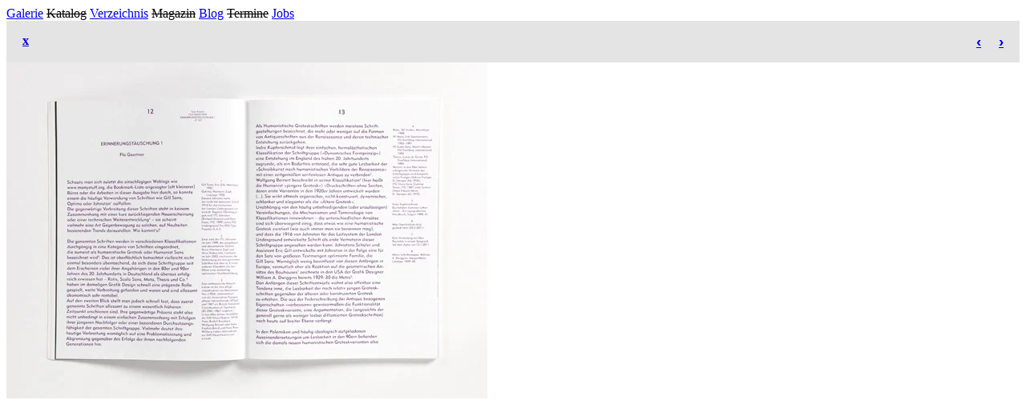

--- FILE ---
content_type: text/html; charset=UTF-8
request_url: https://www.designmadeingermany.de/2011/4670/slanted13_03/
body_size: 937
content:
<!DOCTYPE html>

<head>




<title>Slanted Magazin #13 – Grotesque 1</title>
<link rel="canonical" href="https://www.designmadeingermany.de/2011/4670/">


<meta name="robots" content="noindex, follow">





<meta property="og:image" content="https://www.designmadeingermany.de/2011/data/files/2011/03/Slanted13_03.webp">

<link rel="image_src" href="https://www.designmadeingermany.de/2011/data/files/2011/03/Slanted13_03.webp">























</head>



<body class="single">



<div class="paper">









<div class="navigation ebene1">


<a href="http://www.designmadeingermany.de/galerie/">Galerie</a>

<a><s>Katalog</s></a>


<a href="http://www.designmadeingermany.de/verzeichnis/">Verzeichnis</a>


<a><s>Magazin</s></a>

<a href="http://www.designmadeingermany.de/blog/">Blog</a>


<a><s>Termine</s></a>

<a href="http://www.designmadeingermany.de/jobs/">Jobs</a>



</div>




<!--


<div class="navigation ebene2">

<a href="http://www.designmadeingermany.de/galerie/" style="font-size: 22px; line-height: 50px; padding-right: 50px;">&lsaquo;</a>
<a href="http://www.designmadeingermany.de/galerie/" style="float: right; font-size: 22px; line-height: 50px; padding-left: 50px;">&rsaquo;</a>

</div>



-->






























<div class="content" style="padding-bottom: 0; padding-top: 0;">
<div style="padding: 0 9px; background: #e4e4e4; color: #fff; font-weight: bold; overflow: hidden;">


<a href="https://www.designmadeingermany.de/2011/4670/" style="padding: 0 11px; height: 52px; line-height: 50px; float: left;">x</a>

<a href="https://www.designmadeingermany.de/2011/4670/slanted13_04/" style="font-size: 19px; font-family: arial; padding: 0 11px; height: 52px; line-height: 52px; float: right;">&rsaquo;</a>

<a href="https://www.designmadeingermany.de/2011/4670/slanted13_02/" style="font-size: 19px; font-family: arial; padding: 0 11px; height: 52px; line-height: 52px; float: right;">&lsaquo;</a>


</div>
</div>




<div class="content zoom" style="margin-bottom: -10px;">



<!-- Title
<a class="link" href="https://www.designmadeingermany.de/2011/4670/">Slanted Magazin #13 – Grotesque 1</a>
-->




<a class="zoom" style="cursor: url('http://static.tumblr.com/n0idiaf/Jeom2xqwo/right.png'), e-resize;" href="https://www.designmadeingermany.de/2011/4670/slanted13_04/"><img src="https://www.designmadeingermany.de/2011/data/files/2011/03/Slanted13_03.webp"></a>



</div>

<div id="content"></div>



<script type="text/javascript">

$(document).ready(function() {
$('#content').load('https://www.designmadeingermany.de/2011/4670/ #content', function() {
$('#loadingad').append('<iframe style="border: none; margin: -20px; display: block;" src="http://www.designmadeingermany.de/2013/ads/300x250-rest.html?48510" frameborder="0" scrolling="no" width="340" height="290"></iframe>');
});

});

document.onkeyup = KeyCheck;
   function KeyCheck(e)

      {
         var KeyID = (window.event) ? event.keyCode : e.keyCode;
         switch(KeyID)

         {
            case 27:
            window.location = "https://www.designmadeingermany.de/2011/4670/";
            break;

            case 37:
            window.location = "https://www.designmadeingermany.de/2011/4670/slanted13_02/";
            break;

            case 39:
            window.location = "https://www.designmadeingermany.de/2011/4670/slanted13_04/";
            break;

         }

      }

</script>




</body>
</html>